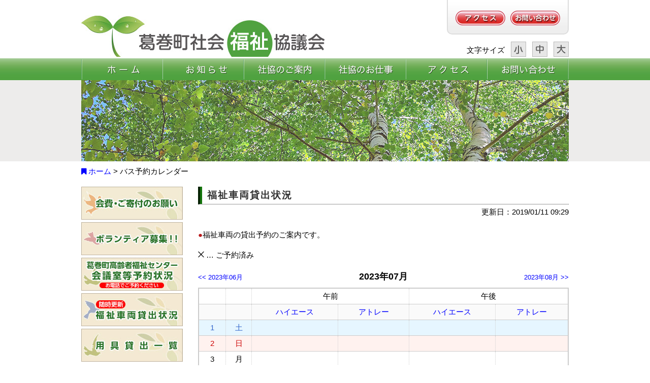

--- FILE ---
content_type: text/html; charset=UTF-8
request_url: https://kuzumaki-shakyo.jp/buscalender/?ey=2023&em=07
body_size: 18780
content:
<!DOCTYPE HTML>
<html lang="ja">
<head>
<meta charset="UTF-8" />
<title>社会福祉法人 葛巻社会福祉協議会</title>
<meta name="description" content="葛巻町社会福祉協議会は「共に支え合う福祉のまちづくり」のスローガンのもと、誰もが安心して暮らせる福祉の町の実現をめざし、葛巻町の地域福祉を推進してまいります。">
<meta name="keywords" content="葛巻町,葛巻,岩手県,岩手,社会福祉協議会,社協,ボランティア,民生,介護,障害,募金,車イス,送迎,子ども,赤い羽根,オムツ,ベッド,ヘルパー,デイサービス,ケアマネ,入浴,訪問,支援,児童">
<meta name="robots" content="index,follow">
<link rel="stylesheet" href="https://kuzumaki-shakyo.jp/official/wp-content/themes/kuzumaki/style.css" />
<script src="https://kuzumaki-shakyo.jp/official/wp-content/themes/kuzumaki/js/heightLine.js"></script>


<script src="https://ajax.googleapis.com/ajax/libs/jquery/1.7.1/jquery.min.js"></script>
<script type="text/javascript">
$(function() {
	var topBtn = $('#pageTop');
	topBtn.hide();
	$(window).scroll(function () {
		if ($(this).scrollTop() > 200) {
			topBtn.fadeIn();
		} else {
			topBtn.fadeOut();
		}
	});
    topBtn.click(function () {
		$('body,html').animate({
			scrollTop: 0
		}, 1000);
		return false;
    });
});
</script>


<!-- bxslider -->
<script src="https://ajax.googleapis.com/ajax/libs/jquery/1.10.2/jquery.min.js"></script>
<script src="https://kuzumaki-shakyo.jp/official/wp-content/themes/kuzumaki/js/jquery.bxslider.min.js"></script>
<link href="https://kuzumaki-shakyo.jp/official/wp-content/themes/kuzumaki/css/jquery.bxslider.css" rel="stylesheet" />
<script type="text/javascript">
        $(document).ready(function(){
            $('.bxslider').bxSlider({
			  auto: false,
			  speed: 1000,
			  pause: 5000,
			  pager: false,
			  controls: false
            });
        });
</script>

<script type="text/javascript" src="https://kuzumaki-shakyo.jp/official/wp-content/themes/kuzumaki/js/jquery.cookie.js"></script>
<script type="text/javascript" src="https://kuzumaki-shakyo.jp/official/wp-content/themes/kuzumaki/js/fontsize.js"></script>


<!-- Tab Page -->
<script src="https://kuzumaki-shakyo.jp/official/wp-content/themes/kuzumaki/js/jquery.tabify.js" type="text/javascript" charset="utf-8"></script>
<script type="text/javascript">
	// <![CDATA[
		
	$(document).ready(function () {
		$('#menu').tabify();
		$('#menu2').tabify();
	});
			
	// ]]>
</script>


<!-- Google Map -->
<script type="text/javascript"
  src="http://maps.googleapis.com/maps/api/js?key=AIzaSyANvukXtcVsL5faY9lymoQIpMNrpbxgdc4&sensor=false">
</script>
<script type="text/javascript">
  function createMap() {
    var latlng = new google.maps.LatLng(40.039896, 141.436465);

    var mapOptions = {
      center: latlng,
      zoom: 17,
      mapTypeId: google.maps.MapTypeId.ROADMAP
    };
    var mapObj = new google.maps.Map(document.getElementById("map-canvas"),
        mapOptions);


    var marker = new google.maps.Marker({
        position: latlng,
        map: mapObj,
        title: "葛巻町社会福祉協議会"
    });
  }
  window.addEventListener('load', createMap, false);
</script>


	<!-- Colorbox -->
	<link rel="stylesheet" href="https://kuzumaki-shakyo.jp/official/wp-content/themes/kuzumaki/css/colorbox.css" />
	<script src="https://ajax.googleapis.com/ajax/libs/jquery/1.7.1/jquery.min.js"></script>
	<script src="https://kuzumaki-shakyo.jp/official/wp-content/themes/kuzumaki/js/jquery.colorbox.js"></script>
	<script>
		$(document).ready(function(){
			//Examples of how to assign the ColorBox event to elements
			$(".group1").colorbox({rel:'group1'});
			$(".group2").colorbox({rel:'group2', transition:"fade"});
			$(".group3").colorbox({rel:'group3', transition:"none", width:"75%", height:"75%"});
			$(".group4").colorbox({rel:'group4', slideshow:true});
		});
	</script>

<!-- 予約カレンダー -->
<script language="JavaScript">
<!--
  function GetHeight(ID,NAME) {
    if(document.height){document.getElementById(ID).style.height=parent.frames[NAME].document.height+20+"px"}
    else{document.getElementById(ID).style.height=parent.frames[NAME].document.body.scrollHeight+20+"px"}
  }
//-->
</script>
</head>

<body>
	<section>
		<header style="display:block">
			<div class="hcase">
				<div class="hlogo" style="padding-top:30px;"><h1><a class="bg_block" href="https://kuzumaki-shakyo.jp">[葛巻町社会福祉協議会]</a></h1></div>
				<div class="hnavi">
					<ul>
						<li><a href="https://kuzumaki-shakyo.jp/access/"><img src="https://kuzumaki-shakyo.jp/official/wp-content/themes/kuzumaki/images/header/btn_header_access.png" alt=""></a></li>
						<li><a href="https://kuzumaki-shakyo.jp/contact/"><img src="https://kuzumaki-shakyo.jp/official/wp-content/themes/kuzumaki/images/header/btn_header_info.png" alt=""></a></li>
					</ul>
				</div> <!-- /hnavi -->

				<div id="font">
					<ul>
					<li style="width:94px;"><p>文字サイズ</p></li>
					<li><img src="https://kuzumaki-shakyo.jp/official/wp-content/themes/kuzumaki/images/header/btn_s.gif" alt="小" /></li>
					<li><img src="https://kuzumaki-shakyo.jp/official/wp-content/themes/kuzumaki/images/header/btn_m.gif" alt="中" /></li>
					<li><img src="https://kuzumaki-shakyo.jp/official/wp-content/themes/kuzumaki/images/header/btn_l.gif" alt="大" /></li>
					</ul>
				</div><!-- /#font -->


			</div> <!-- /hcase -->
		</header>
	</section>


	<!-- Navi -->
	<!-- Navi -->
<section id="box_gnavi" class="box">
	<div class="case">
		<div class="gnavi">
			<ul>
				<li><a href="https://kuzumaki-shakyo.jp/"><img src="https://kuzumaki-shakyo.jp/official/wp-content/themes/kuzumaki/images/gnavi/gnavi_01.gif" alt=""></a></li>
				<li><a href="https://kuzumaki-shakyo.jp/topicslist/"><img src="https://kuzumaki-shakyo.jp/official/wp-content/themes/kuzumaki/images/gnavi/gnavi_02.gif" alt=""></a></li>
				<li><a href="https://kuzumaki-shakyo.jp/about/"><img src="https://kuzumaki-shakyo.jp/official/wp-content/themes/kuzumaki/images/gnavi/gnavi_03.gif" alt=""></a></li>
				<li><a href="https://kuzumaki-shakyo.jp/works/"><img src="https://kuzumaki-shakyo.jp/official/wp-content/themes/kuzumaki/images/gnavi/gnavi_04.gif" alt=""></a></li>
				<li><a href="https://kuzumaki-shakyo.jp/access/"><img src="https://kuzumaki-shakyo.jp/official/wp-content/themes/kuzumaki/images/gnavi/gnavi_05.gif" alt=""></a></li>
				<li><a href="https://kuzumaki-shakyo.jp/contact/"><img src="https://kuzumaki-shakyo.jp/official/wp-content/themes/kuzumaki/images/gnavi/gnavi_06.gif" alt=""></a></li>
			</ul>
		</div>
	</div>
</section>
	<!-- Slideshow -->
	<article id="content">
		<section id="box_htitle" class="box">
			<div class="case">
				<!-- bxスライドショー -->
				  <div><img src="https://kuzumaki-shakyo.jp/official/wp-content/themes/kuzumaki/images/contents/pic_htitle.jpg" title="" /></div>
			</div>
		</section>

		
		<!-- TopContents -->
		<section id="box_content" class="box">
			<div class="case">

				<!-- パンクズリスト -->
				<div class="breadcrumb mt10">
				<!-- Breadcrumb NavXT 5.4.0 -->
<span property="itemListElement" typeof="ListItem"><a property="item" typeof="WebPage" title="Go to 社会福祉法人 葛巻町社会福祉協議会." href="https://kuzumaki-shakyo.jp" class="home"><span property="name"><i class="fa fa-bookmark"></i> ホーム</span></a><meta property="position" content="1"></span> &gt; <span property="itemListElement" typeof="ListItem"><span property="name">バス予約カレンダー</span><meta property="position" content="2"></span>				</div>

				<!-- メインコンテンツ -->
				<div class="contentBox">
					<div class="contentBox_l fl">
						<!-- Sidebar -->
						<!-- Sidebar -->
<div class="sidebarBox">
	<ul>
		<li><a href="https://kuzumaki-shakyo.jp/donation/"><img src="https://kuzumaki-shakyo.jp/official/wp-content/themes/kuzumaki/images/sidebar/side_bnr01.jpg" alt=""></a></li>
		<li><a href="https://kuzumaki-shakyo.jp/recruit/"><img src="https://kuzumaki-shakyo.jp/official/wp-content/themes/kuzumaki/images/sidebar/side_bnr02.jpg" alt=""></a></li>
		<li><a href="https://kuzumaki-shakyo.jp/conferenceroom/"><img src="https://kuzumaki-shakyo.jp/official/wp-content/themes/kuzumaki/images/sidebar/side_bnr03_2.jpg" alt=""></a></li>
		<li><a href="https://kuzumaki-shakyo.jp/buscalender/"><img src="https://kuzumaki-shakyo.jp/official/wp-content/themes/kuzumaki/images/sidebar/side_bnr04.jpg" alt=""></a></li>
		<li><a href="https://kuzumaki-shakyo.jp/preparation/"><img src="https://kuzumaki-shakyo.jp/official/wp-content/themes/kuzumaki/images/sidebar/side_bnr05.jpg" alt=""></a></li>
		<!-- <li><a href="#"><img src="https://kuzumaki-shakyo.jp/official/wp-content/themes/kuzumaki/images/sidebar/side_bnr06.jpg" alt=""></a></li> -->
	</ul>
</div>					</div> <!-- /サイドバーボックス -->

					<div class="contentBox_r fr">

								<h3>福祉車両貸出状況</h3>

								<!-- 更新日取得 -->
																<p class="mt05 tar">更新日：2019/01/11 09:29</p>
																	

								<div class="mt25">
								<p>
									<span style="color:#b9191b;">●</span>福祉車両の貸出予約のご案内です。
								</p>
								<div class="mt20"></div>
								<p><img src="https://kuzumaki-shakyo.jp/official/wp-content/themes/kuzumaki/images/common/batsu.png" alt="" width="12"> … ご予約済み</p>
								<div class="mt10"></div>

								<!-- main -->
								<div id="main">
																								 
								<p class="link_prev"><a href="?ey=2023&amp;em=06">&lt;&lt; 2023年06月</a></p><p class="link_next"><a href="?ey=2023&amp;em=08">2023年08月 &gt;&gt;</a></p><table class="calendar_list">
    <caption>2023年07月</caption>

	<tr><td></td><td></td><td colspan="2" class="event" style="text-align:center;">午前</td><td colspan="2" class="event" style="text-align:center;">午後</td></tr>

    <tr><td></td><td></td><td class="event" style="text-align:center;"><a class="group1" href="../wp-content/themes/kuzumaki/images/contents/bus/pic_highace.jpg" title="ハイエース">ハイエース</a></td><td class="media" style="text-align:center;"><a class="group1" href="../wp-content/themes/kuzumaki/images/contents/bus/pic_atley.jpg" title="アトレー">アトレー</a></td><td class="event" style="text-align:center;"><a class="group1" href="../wp-content/themes/kuzumaki/images/contents/bus/pic_highace.jpg" title="ハイエース">ハイエース</a></td><td class="media" style="text-align:center;"><a class="group1" href="../wp-content/themes/kuzumaki/images/contents/bus/pic_atley.jpg" title="アトレー">アトレー</a></td></tr>	<tr class="sat"><td>1</td><td class="sat">土</td><td class="busyoyaku"></td><td class="busyoyaku">
</td><td class="busyoyaku">
</td><td class="busyoyaku">
</td></tr>
	<tr class="sun"><td>2</td><td class="sun">日</td><td class="busyoyaku"></td><td class="busyoyaku">
</td><td class="busyoyaku">
</td><td class="busyoyaku">
</td></tr>
	<tr><td>3</td><td>月</td><td class="busyoyaku"></td><td class="busyoyaku">
</td><td class="busyoyaku">
</td><td class="busyoyaku">
</td></tr>
	<tr><td>4</td><td>火</td><td class="busyoyaku"></td><td class="busyoyaku">
</td><td class="busyoyaku">
</td><td class="busyoyaku">
</td></tr>
	<tr><td>5</td><td>水</td><td class="busyoyaku"></td><td class="busyoyaku">
</td><td class="busyoyaku">
</td><td class="busyoyaku">
</td></tr>
	<tr><td>6</td><td>木</td><td class="busyoyaku"></td><td class="busyoyaku">
</td><td class="busyoyaku">
</td><td class="busyoyaku">
</td></tr>
	<tr><td>7</td><td>金</td><td class="busyoyaku"></td><td class="busyoyaku">
</td><td class="busyoyaku">
</td><td class="busyoyaku">
</td></tr>
	<tr class="sat"><td>8</td><td class="sat">土</td><td class="busyoyaku"></td><td class="busyoyaku">
</td><td class="busyoyaku">
</td><td class="busyoyaku">
</td></tr>
	<tr class="sun"><td>9</td><td class="sun">日</td><td class="busyoyaku"></td><td class="busyoyaku">
</td><td class="busyoyaku">
</td><td class="busyoyaku">
</td></tr>
	<tr><td>10</td><td>月</td><td class="busyoyaku"></td><td class="busyoyaku">
</td><td class="busyoyaku">
</td><td class="busyoyaku">
</td></tr>
	<tr><td>11</td><td>火</td><td class="busyoyaku"></td><td class="busyoyaku">
</td><td class="busyoyaku">
</td><td class="busyoyaku">
</td></tr>
	<tr><td>12</td><td>水</td><td class="busyoyaku"></td><td class="busyoyaku">
</td><td class="busyoyaku">
</td><td class="busyoyaku">
</td></tr>
	<tr><td>13</td><td>木</td><td class="busyoyaku"></td><td class="busyoyaku">
</td><td class="busyoyaku">
</td><td class="busyoyaku">
</td></tr>
	<tr><td>14</td><td>金</td><td class="busyoyaku"></td><td class="busyoyaku">
</td><td class="busyoyaku">
</td><td class="busyoyaku">
</td></tr>
	<tr class="sat"><td>15</td><td class="sat">土</td><td class="busyoyaku"></td><td class="busyoyaku">
</td><td class="busyoyaku">
</td><td class="busyoyaku">
</td></tr>
	<tr class="sun"><td>16</td><td class="sun">日</td><td class="busyoyaku"></td><td class="busyoyaku">
</td><td class="busyoyaku">
</td><td class="busyoyaku">
</td></tr>
	<tr><td>17</td><td>月</td><td class="busyoyaku"></td><td class="busyoyaku">
</td><td class="busyoyaku">
</td><td class="busyoyaku">
</td></tr>
	<tr><td>18</td><td>火</td><td class="busyoyaku"></td><td class="busyoyaku">
</td><td class="busyoyaku">
</td><td class="busyoyaku">
</td></tr>
	<tr><td>19</td><td>水</td><td class="busyoyaku"></td><td class="busyoyaku">
</td><td class="busyoyaku">
</td><td class="busyoyaku">
</td></tr>
	<tr><td>20</td><td>木</td><td class="busyoyaku"></td><td class="busyoyaku">
</td><td class="busyoyaku">
</td><td class="busyoyaku">
</td></tr>
	<tr><td>21</td><td>金</td><td class="busyoyaku"></td><td class="busyoyaku">
</td><td class="busyoyaku">
</td><td class="busyoyaku">
</td></tr>
	<tr class="sat"><td>22</td><td class="sat">土</td><td class="busyoyaku"></td><td class="busyoyaku">
</td><td class="busyoyaku">
</td><td class="busyoyaku">
</td></tr>
	<tr class="sun"><td>23</td><td class="sun">日</td><td class="busyoyaku"></td><td class="busyoyaku">
</td><td class="busyoyaku">
</td><td class="busyoyaku">
</td></tr>
	<tr><td>24</td><td>月</td><td class="busyoyaku"></td><td class="busyoyaku">
</td><td class="busyoyaku">
</td><td class="busyoyaku">
</td></tr>
	<tr><td>25</td><td>火</td><td class="busyoyaku"></td><td class="busyoyaku">
</td><td class="busyoyaku">
</td><td class="busyoyaku">
</td></tr>
	<tr><td>26</td><td>水</td><td class="busyoyaku"></td><td class="busyoyaku">
</td><td class="busyoyaku">
</td><td class="busyoyaku">
</td></tr>
	<tr><td>27</td><td>木</td><td class="busyoyaku"></td><td class="busyoyaku">
</td><td class="busyoyaku">
</td><td class="busyoyaku">
</td></tr>
	<tr><td>28</td><td>金</td><td class="busyoyaku"></td><td class="busyoyaku">
</td><td class="busyoyaku">
</td><td class="busyoyaku">
</td></tr>
	<tr class="sat"><td>29</td><td class="sat">土</td><td class="busyoyaku"></td><td class="busyoyaku">
</td><td class="busyoyaku">
</td><td class="busyoyaku">
</td></tr>
	<tr class="sun"><td>30</td><td class="sun">日</td><td class="busyoyaku"></td><td class="busyoyaku">
</td><td class="busyoyaku">
</td><td class="busyoyaku">
</td></tr>
	<tr><td>31</td><td>月</td><td class="busyoyaku"></td><td class="busyoyaku">
</td><td class="busyoyaku">
</td><td class="busyoyaku">
</td></tr>
</table>
<p class="nextback"><a href="?ey=2023&amp;em=06">&lt;&lt; 2023年06月</a>｜<a href="?ey=2023&amp;em=08">2023年08月 &gt;&gt;</a></p>								</div>
								<div class="cb"></div>
								<div class="mt30"></div>
								<p style="font-size:0.8em;">※福祉車両予約状況は実際と異なる場合もございますので、予めご了承下さい。</p>
								<!-- /main -->
							</div>


					</div> <!-- /コンテンツメインボックス -->

				</div> <!-- /TopcontentBox -->
			</div> <!-- /Case -->
		</section>

</article> 

<footer id="content">
    <div class="case">
    	<div class="footerBox_l fl">
    		<p>
    			<span>社会福祉法人</span><br>
    			<span style="font-size:15pt;">葛巻社会福祉協議会</span>
    		</p>
    		<p class="mt05" style="font-size:9pt;">
    			〒028-5402 岩手県岩手郡葛巻町葛巻第17地割44番地9<br>葛巻町高齢者福祉センター<br>
    			TEL 0195-68-7161 ／ FAX 0195-66-3665<br>
    			●Ｅメール kuzumaki-shakyo@peace.ocn.ne.jp
    		</p>
    	</div>

    	<div class="footerBox_r fr">
			<div class="b3cols">
			    <div class="b3col">
			    	<div class="fnaviBox heightLine">
			    		<ul>
							<li>■ 社協のご案内</li>
							<li><a href="https://kuzumaki-shakyo.jp/about/">○ 役員の紹介</a></li>
							<li><a href="https://kuzumaki-shakyo.jp/about/">○ 組織</a></li>
							<li><a href="https://kuzumaki-shakyo.jp/official/wp-content/uploads/2024/09/teikan2409.pdf">○ 定款</a></li>
			    		</ul>
			    	</div>
			    </div>
			    <div class="b3col">
			    	<div class="fnaviBox heightLine">
			    		<ul>
			    			<li>■ 社協のお仕事</li>
			    			<li><a href="https://kuzumaki-shakyo.jp/works/#works-tab01-tab">○ 在宅福祉事業</a></li>
			    			<li><a href="https://kuzumaki-shakyo.jp/works/#works-tab02-tab">○ 地域福祉事業</a></li>
			    			<li><a href="https://kuzumaki-shakyo.jp/works/#works-tab03-tab">○ 資金貸付事業</a></li>
			    			<li><a href="https://kuzumaki-shakyo.jp/works/#works-tab04-tab">○ 共同募金運動</a></li>
			    		</ul>
			    	</div>
			    </div>
			    <div class="b3col">
			    	<div class="fnaviBox heightLine">
			    		<ul>
			    			<li><a href="https://kuzumaki-shakyo.jp/tayori/">■ 広報誌「社協だより」</a></li>
			    			<li><a href="https://kuzumaki-shakyo.jp/tayori/">■ 申請書ダウンロード</a></li>
			    			<li><a href="https://kuzumaki-shakyo.jp/access/">■ アクセス</a></li>
			    			<li><a href="https://kuzumaki-shakyo.jp/contact/">■ お問い合わせ</a></li>
			    			<li><a href="https://kuzumaki-shakyo.jp/privacypolicy/">■ プライバシーポリシー</a></li>
			    		</ul>
			    	</div>
			    </div>
			</div>
    	</div>

    	<div class="cb"></div>
    	<div class="copyright"><p>Copyright©︎ Kuzumaki Twon Social Welfare. All rights reserved.</p></div>
    </div>
</footer>

<script>
  (function(i,s,o,g,r,a,m){i['GoogleAnalyticsObject']=r;i[r]=i[r]||function(){
  (i[r].q=i[r].q||[]).push(arguments)},i[r].l=1*new Date();a=s.createElement(o),
  m=s.getElementsByTagName(o)[0];a.async=1;a.src=g;m.parentNode.insertBefore(a,m)
  })(window,document,'script','https://www.google-analytics.com/analytics.js','ga');

  ga('create', 'UA-89360991-1', 'auto');
  ga('send', 'pageview');

</script>

</body>
</html>

--- FILE ---
content_type: text/css
request_url: https://kuzumaki-shakyo.jp/official/wp-content/themes/kuzumaki/css/content_o.css
body_size: 19088
content:
/* kw */



/*	Last updated date 19:17 2011/02/21	*/


#bodyBg {
	font-size: 120%;
}
#main .contentsBox .contentsBoxTitle h3 {
	font-size: 120%;
}



/*	Last updated date 14:42 2011/01/18	*/

/*==================== Footer 3 Column ====================*/
#footer #footerContent {
	width: 920px;
}
#footer #footerContent ul {
	margin-left: 10px;
}
#footerInner {
	padding: 20px 0 0;
}
#footer #footerContent #seoText {
	padding-left: 10px;
}
#footer #footerContent address {
	padding-left: 10px;
}


.footer_flame {
	background-color: #FFFFFF;
	background-repeat: no-repeat;
	background-position: center top;
	background-image: url("/images_g/footer_bg01.jpg");
	line-height: 160%;
	margin-bottom: 14px;
	padding-bottom: 15px;
	color: #333333;
}
.footer_box01, .footer_box02 {
	width: 307px;
}
.footer_box03 {
	width: 306px;
}
.footer_inner {
	margin:17px 10px 0;
}
.footer_flame strong{
	color: #74B51D;
	font-weight: bold;
}




/* kw */
/*	Last updated date 15:50 2011/01/07	*/
/*==================== GmapIcon ====================*/
/*
small a{
background:url(/images_g/mapicon_g.jpg) no-repeat;
display:block;
padding-left:18px;
margin-top: 3px;
width:120px;
}
small a:hover{
color: #3C63FF !important;
display:block;
padding-left:18px;
margin-top: 3px;
width:120px;
}
*/

/*==================== Link hover ====================*/
.topNavi001 {
	width:203px;
	height:200px;
	padding:3px;
	border:1px solid #CCCCCC;
	position:relative;
	background:url(/images_g/top_contents_bg001.jpg) no-repeat;
}
.topNavi002 {
	width:203px;
	height:200px;
	padding:3px;
	border:1px solid #CCCCCC;
	position:relative;
	background:url(/images_g/top_contents_bg002.jpg) no-repeat;
}
.topNavi003 {
	width:202px;
	height:200px;
	padding:3px;
	border:1px solid #CCCCCC;
	position:relative;
	background:url(/images_g/top_contents_bg003.jpg) no-repeat;
}
.topNavi004 {
	width:203px;
	height:200px;
	padding:3px;
	border:1px solid #CCCCCC;
	position:relative;
	background:url(/images_g/top_contents_bg004.jpg) no-repeat;
}
.topNavi005 {
	width:203px;
	height:200px;
	padding:3px;
	border:1px solid #CCCCCC;
	position:relative;
	background:url(/images_g/top_contents_bg005.jpg) no-repeat;
}
.topNavi006 {
	width:202px;
	height:200px;
	padding:3px;
	border:1px solid #CCCCCC;
	position:relative;
	background:url(/images_g/top_contents_bg006.jpg) no-repeat;
}
.topNavi007 {
	width:203px;
	height:200px;
	padding:3px;
	border:1px solid #CCCCCC;
	position:relative;
	background:url(/images_g/top_contents_bg007.jpg) no-repeat;
}
.topNavi008 {
	width:203px;
	height:200px;
	padding:3px;
	border:1px solid #CCCCCC;
	position:relative;
	background:url(/images_g/top_contents_bg008.jpg) no-repeat;
}
.topNavi009 {
	width:202px;
	height:200px;
	padding:3px;
	border:1px solid #CCCCCC;
	position:relative;
	background:url(/images_g/top_contents_bg009.jpg) no-repeat;
}

.topNavi_title {
	height:32px;
	width:200px;
}

.topNavi_bt {
	height:25px;
	width:180px;
	position:absolute;
	bottom:3px;
	right:3px;
}
.topNavi_bt a:hover {
	opacity:0.6;
	filter: alpha(opacity=60);
	-ms-filter: "alpha( opacity=60 )";
}



/*==================== table ====================*/
.table001 {
	border-bottom:1px solid #FFFFFF;
}
.td_left {
	padding:5px;
	background:#CCCCCC;
	border-left: 1px solid #FFFFFF;
}
.td_right {
	padding:5px;
	background:#DDDDDD;
	border-left: 1px solid #FFFFFF;
}






/*==================== Link hover ====================*/
.logo:hover img{
opacity:1.0;
}
.gnavi li a:hover img, #content a:hover img {
	opacity: .6; /* Standard: FF gt 1.5, Opera, Safari */
	filter: alpha(opacity=60); /* IE lt 8 */
	-ms-filter: "alpha(opacity=60)"; /* IE 8 */
	-khtml-opacity: .6; /* Safari 1.x */
	-moz-opacity: .6; /* FF lt 1.5, Netscape */
}
a:focus { outline:none;}



/*==================== side_access ====================*/
.side_access_box001 {
	width:220px;
	border:1px solid #88C953;
	background:url(side_access.jpg) no-repeat left top;
}
.side_access_inner001 {
	padding-top:250px;
	padding-left:12px;
	font-size:12px;
	line-height:1.4em;
	padding-bottom:10px;
}
.access_form_img {
	margin-top:44px;
}
.access_info_img {
	margin-top:3px;
}


/*==================== list ====================*/
/**************/
/* ul＆li */
/**************/
.box02Textarea ul {
	list-style:none;
}
.li_arrow01 li{
	list-style:none;
	background:url(/images_g/li_arrow.gif) no-repeat 0 7px;
	padding:3px 0px 3px 15px;
}
.li_arrow02 li{
	list-style:none;
	background:url(/images_g/li_arrow2.gif) no-repeat 0 7px;
	padding:3px 0px 3px 15px;
}



/*==================== googlemapに枠をつける ====================*/
/*iframeタグにClassを指定*/
.frmgmap {
	border:1px solid #CCC;
	padding:1px;
}
.photo_table {
	border-spacing:5px 0px;
	margin-bottom:5px;
}



/*==================== エントリータイトル ====================*/
.e_title_outline{
	height:35px;
	margin-bottom:5px;
	background:url(/images_g/entry_title.jpg) no-repeat;
	padding:6px 0px 0px 8px;
	font-size: 105%;
}

/*==================== フロート ====================*/
/**************/
/* float:left */
/**************/
.fl{
	float:left;
}

/***************/
/* float:right */
/***************/
.fr{
	float:right;
}

/*==================== パディング解除 ====================*/
/*****************/
/* padding clear */
/*****************/
.pdcl {
	padding: 0px 0px;
}


/*==================== Hover ====================*/
/*********/
/* hover */
/*********/
a:hover .hov00{
	opacity:0.0;
	filter: alpha(opacity=00);
	-ms-filter: "alpha( opacity=00 )";
}
a:hover .hov60{
	opacity:0.6;
	filter: alpha(opacity=60);
	-ms-filter: "alpha( opacity=60 )";
}
a:hover .hov80{
	opacity:0.8;
	filter: alpha(opacity=80);
	-ms-filter: "alpha( opacity=80 )";
}
a:hover .hov100{
	opacity:0.8;
	filter: alpha(opacity=100);
	-ms-filter: "alpha( opacity=100 )";
}


/*==================== opacity ====================*/
/*********/
/* opacity */
/*********/
.opa00{
	opacity:0.0;
	filter: alpha(opacity=00);
	-ms-filter: "alpha( opacity=00 )";
}
.opa60{
	opacity:0.6;
	filter: alpha(opacity=60);
	-ms-filter: "alpha( opacity=60 )";
}
.opa80{
	opacity:0.8;
	filter: alpha(opacity=80);
	-ms-filter: "alpha( opacity=80 )";
}


/*==================== imgタグの無駄なボーダーを解除 ====================*/
.imgcl{
	border:0 !important;
	vertical-align:top !important;
}


/*==================== 写真に枠を入れる ====================*/
.frm{
	padding:3px;
	border:1px solid #E0E0E0;
}


/*==================== 枠線 ====================*/
/************/
/*　border　*/
/************/
.tbb{
	padding-left:5px;
	border-left:1px solid #CCCCCC;
	border-bottom:1px solid #CCCCCC;
}





/*==================== 枠線 ====================*/
/************/
/*　border　*/
/************/
.b_sol { 
	border:1px solid #CCCCCC;

}
.b_dot { 
	border:1px dotted #CCCCCC;
}
.b_das { 
	border:1px dashed #CCCCCC;
}


/*==================== 区切り線 ====================*/
/*******************/
/*　border bottom　*/
/*******************/
.bb_sol { 
	border-bottom:1px solid #CCCCCC;
	line-height: 0px;
	font-size:0px;
}
.bb_dot { 
	border-bottom:1px dotted #CCCCCC;
	line-height: 0px;
	font-size:0px;
}
.bb_das { 
	border-bottom:1px dashed #CCCCCC;
	line-height: 0px;
	font-size:0px;
}


/*==================== 区切り線 ====================*/
/****************************/
/*　border bottom + margin　*/
/****************************/
.bb_sol05 {
	margin-top:5px;
	margin-bottom:5px;
	border-bottom:1px solid #CCCCCC;
	line-height: 0px;
	font-size:0px;
}
.bb_sol10 {
	margin-top:10px;
	margin-bottom:10px;
	border-bottom:1px solid #CCCCCC;
	line-height: 0px;
}
.bb_sol20 {
	margin-top:20px;
	margin-bottom:20px;
	border-bottom:1px solid #CCCCCC;
	line-height: 0px;
	font-size:0px;
}
.bb_sol30 {
	margin-top:30px;
	margin-bottom:30px;
	border-bottom:1px solid #CCCCCC;
	line-height: 0px;
	font-size:0px;
}
/****************************/
.bb_dot05 {
	margin-top:5px;
	margin-bottom:5px;
	border-bottom:1px dotted #CCCCCC;
	line-height: 0px;
	font-size:0px;
}
.bb_dot10 {
	margin-top:10px;
	margin-bottom:10px;
	border-bottom:1px solid #CCCCCC;
	line-height: 0px;
}
.bb_dot20 {
	margin-top:20px;
	margin-bottom:20px;
	border-bottom:1px dotted #CCCCCC;
	line-height: 0px;
	font-size:0px;
}
.bb_dot30 {
	margin-top:30px;
	margin-bottom:30px;
	border-bottom:1px dotted #CCCCCC;
	line-height: 0px;
	font-size:0px;
}
/****************************/
.bb_das05 { 
	margin-top:5px;
	margin-bottom:5px;
	border-bottom:1px dashed #CCCCCC;
	line-height: 0px;
	font-size:0px;
}
.bb_das10 { 
	margin-top:10px;
	margin-bottom:10px;
	border-bottom:1px dashed #CCCCCC;
	line-height: 0px;
	font-size:0px;
}
.bb_das20 { 
	margin-top:20px;
	margin-bottom:20px;
	border-bottom:1px dashed #CCCCCC;
	line-height: 0px;
	}
.bb_das30 { 
	margin-top:30px;
	margin-bottom:30px;
	border-bottom:1px dashed #CCCCCC;
	line-height: 0px;
	font-size:0px;
}


/*==================== 下マージン ====================*/
/*******************/
/*　margin-bottom　*/
/*******************/
.mb01 { 
	margin-bottom:1px;
}
.mb02 { 
	margin-bottom:2px;
}
.mb03 { 
	margin-bottom:3px;
}
.mb04 { 
	margin-bottom:4px;
}
.mb05 { 
	margin-bottom:5px;
}
.mb06 { 
	margin-bottom:6px;
}
.mb07 { 
	margin-bottom:7px;
}
.mb08 { 
	margin-bottom:8px;
}
.mb09 { 
	margin-bottom:9px;
}
.mb10 { 
	margin-bottom:10px;
}
.mb15 { 
	margin-bottom:15px;
}
.mb20 { 
	margin-bottom:20px;
}
.mb25 { 
	margin-bottom:25px;
}
.mb30 { 
	margin-bottom:30px;
}


/*==================== 上マージン ====================*/
/*******************/
/*　 margin-top　　*/
/*******************/
.mt01 { 
	margin-top:1px;
}
.mt02 { 
	margin-top:2px;
}
.mt03 { 
	margin-top:3px;
}
.mt04 { 
	margin-top:4px;
}
.mt05 { 
	margin-top:5px;
}
.mt06 { 
	margin-top:6px;
}
.mt07 { 
	margin-top:7px;
}
.mt08 { 
	margin-top:8px;
}
.mt09 { 
	margin-top:9px;
}
.mt10 { 
	margin-top:10px;
}
.mt15 { 
	margin-top:15px;
}
.mt20 { 
	margin-top:20px;
}
.mt25 { 
	margin-top:25px;
}
.mt30 { 
	margin-top:30px;
}
.mt40 { 
	margin-top:40px;
}
.mt50 { 
	margin-top:50px;
}


/*==================== 左マージン ====================*/
/*****************/
/*　margin-left　*/
/*****************/
.ml01 { 
	margin-left:1px;
}
.ml02 { 
	margin-left:2px;
}
.ml03 { 
	margin-left:3px;
}
.ml04 { 
	margin-left:4px;
}
.ml05 { 
	margin-left:5px;
}
.ml06 { 
	margin-left:6px;
}
.ml07 { 
	margin-left:7px;
}
.ml08 { 
	margin-left:8px;
}
.ml09 { 
	margin-left:9px;
}
.ml10 { 
	margin-left:10px;
}
.ml15 { 
	margin-left:15px;
}
.ml20 { 
	margin-left:20px;
}
.ml25 { 
	margin-left:25px;
}
.ml30 { 
	margin-left:30px;
}


/*==================== 右マージン ====================*/
/*****************/
/*　margin-right　*/
/*****************/
.mr01 { 
	margin-right:1px;
}
.mr02 { 
	margin-right:2px;
}
.mr03 { 
	margin-right:3px;
}
.mr04 { 
	margin-right:4px;
}
.mr05 { 
	margin-right:5px;
}
.mr06 { 
	margin-right:6px;
}
.mr07 { 
	margin-right:7px;
}
.mr08 { 
	margin-right:8px;
}
.mr09 { 
	margin-right:9px;
}
.mr10 { 
	margin-right:10px;
}
.mr15 { 
	margin-right:15px;
}
.mr18 { 
	margin-right:18px;
}
.mr20 { 
	margin-right:20px;
}
.mr25 { 
	margin-right:25px;
}
.mr30 { 
	margin-right:30px;
}


/*==================== フロート解除 ====================*/
/**************/
/* clear:both */
/**************/
.cb{
	clear:both;
	line-height: 0px;
	font-size:0px;
}


/*==================== テキスト位置 ====================*/
/************/
/* text-align */
/************/
.tac{
	text-align:center;
}
.tal{
	text-align:left;
}
.tar{
	text-align:right;
}

/*==================== width指定 ====================*/
/***********/
/* width 640 */
/***********/
.w640{
	width:640px;
	text-align:left;
}

/***********/
/* width 520 */
/***********/
.w520{
	width:520px;
	text-align:left;
}

/***********/
/* width 500 */
/***********/
.w500{
	width:500px;
	text-align:left;
}

/***********/
/* width 490 */
/***********/
.w490{
	width:490px;
	text-align:left;
}


/*==================== コンテンツ幅520px時　4列 ====================*/
/**********/
/* row 4 */
/**********/
.row4A{
	width:123px;
	margin-right:6px;
	float:left;
}
.row4B{
	width:123px;
	margin-right:6px;
	float:left;
}
.row4C{
	width:123px;
	margin-right:6px;
	float:left;
}
.row4D{
	width:123px;
	float:left;
}


/*==================== コンテンツ幅520px時　3列 ====================*/
/**********/
/* row 03 */
/**********/
.row3A{
	width:168px;
	margin-right:3px;
	float:left;
}
.row3B{
	width:168px;
	margin-right:3px;
	float:left;
}
.row3C{
	width:168px;
	float:left;
}


/*==================== コンテンツ幅520px時　2列 ====================*/
/**********/
/* row 02 */
/**********/
.row2A{
	width:252px;
	margin-right:6px;
	float:left;
}
.row2B{
	width:252px;
	float:left;
}


/*==================== 文字サイズ ====================*/
/*******************/
/*　　Font Size　　*/
/*******************/
.fs80{
	font-size:80%;
}
.fs90{
	font-size:90%;
}
.fs100{
	font-size:100%;
}
.fs120{
	font-size:120%;
}
.fs140{
	font-size:140%;
}


/*==================== 基本文字色 ====================*/
/**************/
/*　　span　　*/
/**************/
.sp000{
	color:#FFFFFF;
}
.sp000b{
	color:#FFFFFF;
	font-weight:bold;
}
.sp001{
	color:#990000;
}
.sp001b{
	color:#990000;
	font-weight:bold;
}
.sp002{
	color:#000066;
}
.sp002b{
	color:#666666;
	font-weight:bold;
}
.sp003{
	color:#666666;
}
.sp003b{
	color:#FF6600;
	font-weight:bold;
}
.sp004{
	color:#333333;
}
.sp004b{
	color:#333333;
	font-weight:bold;
}
.sp005{
	color:#000000;
}
.sp005b{
	color:#000000;
	font-weight:bold;
}
.sp006{
	color:#81BCED;
}
.sp006b{
	color:#81BCED;
	font-weight:bold;
}
.sp007{
	color:#115E37;
}
.sp007b{
	color:#115E37;
	font-weight:bold;
}
.sp008{
	color:#E87604;
}
.sp008b{
	color:#E87604;
	font-weight:bold;
}
.sp009{
	color:#F9679F;
}
.sp009b{
	color:#F9679F;
	font-weight:bold;
}


/*================ リンク画像リセット ================*/
.bg_block {
	background-repeat: no-repeat;
    display: block;
    text-indent: -5000px;
}

/*==================== リンク色 ====================*/
/**************/
/* Link Color */
/**************/
a:link.link001{
	color: #339966;
	text-decoration: none;
}
a:visited.link001{
	text-decoration: none;
	color: #339966;
}
a:hover.link001{
	text-decoration: underline;
	color: #339966;
}
a:active.link001{
	text-decoration: none;
	color: #339966;
}



/*　dtable　*/
.dtable{
background-color:#CCCCCC;
}
.dtable td{
padding:10px;
background-color:#F3F3F3;
}


/* add */
.inquiry_banner {
margin-left: 20px;
}
.navTypeBlog .inquiry_banner {
margin-left: 0px;
}
iframe {
/*border: #ccc 1px solid;*/
}
.wrap00 {
clear: both;
margin: 0 0 20px 0;
}
.wrap00 h4 {
background: url(/style/02/images/h4_bg.jpg) no-repeat 0 0;
width: 640px;
height: 23px;
padding: 8px 0 5px 60px;
}
.wrap00 h5 {
margin-bottom: 5px;
}
.wrap00 h6 {
  margin-bottom: 12px;
}
.wrap00 p {
  line-height: 1.6;
}
.wrap00 li {
  margin-bottom: 7px;
}
.midContentsWrap {
clear: both;
margin: 0 5px 15px 5px;
}
.fwrap {
  clear: both;
  margin-bottom: 20px;
}
.wrap00,
.midContentsWrap,
.fwrap { /zoom : 1; }
.wrap00:after,
.midContentsWrap:after,
.fwrap:after { content : ''; display : block; clear : both; }
/* list */
.commonList {
margin: 10px 5px 15px 20px;
}
.commonList li {
margin-bottom: 0.5em;
line-height: 1.6;
list-style: none;
background: url(/style/00/images/list_mark.png) no-repeat 0 0.3em;
padding-left: 15px;
}
.noImg {
}
.noImg li {
padding: 5px 0 5px 20px;
list-style: none;
}
.noImg li.noImg01 { background: url(/style/00/images/number_1.png) no-repeat 0 7px;}
.noImg li.noImg02 { background: url(/style/00/images/number_2.png) no-repeat 0 7px;}
.noImg li.noImg03 { background: url(/style/00/images/number_3.png) no-repeat 0 7px;}
.noImg li.noImg04 { background: url(/style/00/images/number_4.png) no-repeat 0 7px;}
.noImg li.noImg05 { background: url(/style/00/images/number_5.png) no-repeat 0 7px;}
.noImg li.noImg06 { background: url(/style/00/images/number_6.png) no-repeat 0 7px;}
.noImg li.noImg07 { background: url(/style/00/images/number_7.png) no-repeat 0 7px;}
.noImg li.noImg08 { background: url(/style/00/images/number_8.png) no-repeat 0 7px;}
.noImg li.noImg09 { background: url(/style/00/images/number_9.png) no-repeat 0 7px;}
.toTop {
clear: both;
text-align: right;
margin: 15px 0 25px 0;
}
/*==================== side_access ====================*/
#side .side_access_box001 {
width:198px;
border:1px solid #ff5d00;
background-image: none;
background-color: #fff;
padding: 10px;
}
#side .side_access_inner001 {
padding-top: 10px;
padding-left:0;
padding-bottom:0;
font-size:12px;
line-height:1.4em;
}
#side .access_form_img {
margin-top:5px;
}
#side .access_info_img {
margin-top:3px;
}
#side .side_access_inner001 dl {
margin: 0 0 15px 0;
}
#side .side_access_inner001 dt {
margin: 10px 0 0 0;
color: #6f3004;
font-weight: bold;
}
#side .side_access_inner001 dd {
margin: 0 0 0 1em;
color: #333;
}
#side .side_access_box001 h5 {
text-align: center;
margin-bottom: 5px;
}
/*==================== TimeTable ====================*/
table.TimeTable {
border-collapse: collapse;
border: 1px solid #ccc;
width: 100%;
margin-left: 20px;
}
table.TimeTable th {
border: 1px solid #ccc;
text-align: center;
padding: 5px 0;
font-weight: normal;
}
table.TimeTable thead th {
background-color: #feefce;
}
table.TimeTable tbody th {
background-color: #feefce;
padding: 5px;
text-align: center;
}
table.TimeTable tbody td {
border: 1px solid #ccc;
text-align: center;
padding: 5px;
background-color: #fff;
}
/*==================== annotation  ====================*/
ul.annotation {
list-style-type: none;
padding-left: 0.4em;
}
ul.annotation li {
background-image: none;
line-height: 1.6;
padding-left: 1em;
text-indent: -1.5em;
margin-bottom: 0;
}
ul.annotation li span.number {
margin-right: 6px;
}

/*==================== q and a ====================*/
.qa_q_wrap1 {
    margin-bottom: 0 0 10px 0;
    width: 650px;
    background-color: #edf3ff;
}
.qa_q_wrap2 {
    margin-bottom: 0 0 10px 0;
    width: 650px;
    background-color: #ffedf8;
}
.qa_q1 {
    background: url("../images/contents/faq/faq01_q_icon.gif") no-repeat scroll 10px 5px transparent;
    color: #666666;
    font-weight: bold;
	position: relative;
    height: 37px;
    margin-bottom: 10px;
}
.qa_q1 span {
    position: absolute;
    top: 50%;
    left: 45px;
    margin-top: -0.5em;
    font-size: 1.0em;
}
.qa_q2 {
    background: url("../images/contents/faq/faq02_q_icon.gif") no-repeat scroll 10px 5px transparent;
    color: #666666;
    font-weight: bold;
    position: relative;
    height: 37px;
    margin-bottom: 10px;
}
.qa_q2 span {
    position: absolute;
    top: 50%;
    left: 45px;
    margin-top: -0.5em;
    font-size: 1.0em;
}

.qa_a_wrap {
    margin: 0;
    padding: 0 0 10px 30px;
    width: 100%;
    /*font-size: 0.9em;*/
    line-height: 1.3em;
}
.qa_a1 {
    background: url("../images/contents/faq/faq01_a_icon.gif") no-repeat scroll 10px 5px transparent;
    padding: 7px 0 10px 50px;
    width: 570px;
}
.qa_a2 {
    background: url("../images/contents/faq/faq02_a_icon.gif") no-repeat scroll 10px 5px transparent;
    padding: 7px 0 10px 50px;
    width: 570px;
}


--- FILE ---
content_type: text/plain
request_url: https://www.google-analytics.com/j/collect?v=1&_v=j102&a=177462175&t=pageview&_s=1&dl=https%3A%2F%2Fkuzumaki-shakyo.jp%2Fbuscalender%2F%3Fey%3D2023%26em%3D07&ul=en-us%40posix&dt=%E7%A4%BE%E4%BC%9A%E7%A6%8F%E7%A5%89%E6%B3%95%E4%BA%BA%20%E8%91%9B%E5%B7%BB%E7%A4%BE%E4%BC%9A%E7%A6%8F%E7%A5%89%E5%8D%94%E8%AD%B0%E4%BC%9A&sr=1280x720&vp=1280x720&_u=IEBAAEABAAAAACAAI~&jid=917771582&gjid=119857270&cid=1852927002.1768835830&tid=UA-89360991-1&_gid=725782268.1768835830&_r=1&_slc=1&z=1348503332
body_size: -450
content:
2,cG-XE76YL8GSK